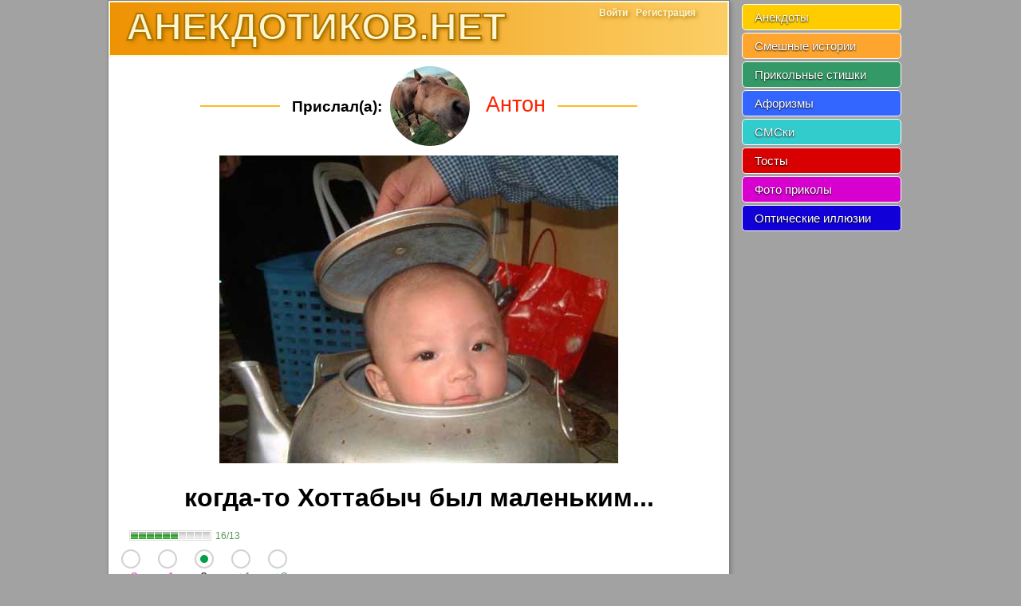

--- FILE ---
content_type: text/html; charset=UTF-8
request_url: https://anekdotikov.net/photo-prikol/122/
body_size: 2723
content:
<!DOCTYPE html>
<html lang="ru">
<head><meta charset="UTF-8" /><meta name="viewport" content="width=device-width, initial-scale=1.0" /><title>когда-то Хоттабыч был маленьким...</title><meta name="description" content="когда-то Хоттабыч был маленьким.... Фото прикол. Забавные фотки." /><meta name="keywords" content="когда, хоттабыч, маленьким, фото, прикол, забавные, фотки" /><meta name="referrer" content="origin" /><meta name="application-name" content="Анекдотиков.нет" /><meta name="robots" content="all" />
<meta property="og:title" content="Прикольная картинка" />
<meta property="og:description" content="когда-то Хоттабыч был маленьким..." />
<meta property="og:image" content="https://anekdotikov.net/pic/fotoprikol/122.jpg" />
<meta property="og:image:width" content="500" />
<meta property="og:image:height" content="386" />
<meta property="og:type" content="article" />
<meta property="og:url" content="https://anekdotikov.net/photo-prikol/122/" />
<link rel="shortcut icon" href="/favicon.ico" type="image/x-icon" /><link rel="icon" href="/favicon.svg" type="image/svg" /><link rel="stylesheet" href="/css/newdesign.css?v=0.19" /><script async src="//pagead2.googlesyndication.com/pagead/js/adsbygoogle.js"></script></head>
<body><div id="columns"><div id="container"><div id="head"><a href="/"><span class="htitle">АНЕКДОТИКОВ.НЕТ</span></a><div class="useracc"><div class="panel"><a class="entrance" href="/">Войти</a><a class="regform step" href="/">Регистрация</a></div></div><div class="menubtn"><i></i></div></div><div id="content"><div id="cH"><div class="authorbig"><div class="line"></div><span>Прислал(а):</span> <div><img class="rad" data-src="/pic/avatar/874.jpg" alt="Антон" /></div> Антон<div class="line"></div></div><div class="clear"></div><div id="bigpic"><img data-src="/pic/fotoprikol/122.jpg" alt="когда-то Хоттабыч был маленьким..." /></div><h1 class="chi122">когда-то Хоттабыч был маленьким...</h1><div class="ratebox"><div id="r7_122" class="rate"><div class="ratecontainer"><div class="clear_rateBox"><div class="ratebar_p" style="width:61%;"></div></div></div><span class="p">16/13</span></div><div class="golos"><div class="golos-row radio"><div id="rat17_122"></div><div id="rat27_122"></div><div id="rat37_122" class="checked"></div><div id="rat47_122"></div><div id="rat57_122"></div></div><div class="golos-row"><div class="m">-2</div><div class="m">-1</div><div>0</div><div class="p">+1</div><div class="p">+2</div></div></div></div><div class="center oh">
<ins class="adsbygoogle"
     style="display:block"
     data-ad-client="ca-pub-1398777832766075"
     data-ad-slot="4521958900"
     data-ad-format="auto"
     data-full-width-responsive="true"></ins>
<script>
(adsbygoogle = window.adsbygoogle || []).push({});
</script></div><div class="altpic ap122"><ul><li id="l_1519_9_122" class="fs">когда-то Хоттабыч был маленьким... <span>(НикОля)</span><span><i class="m1519 down-f"></i><i class="p1519 up-f"></i><span class="pr">+9</span></span></li><li id="l_7523_0_122">Детей находят в посуде! <span>(Маньяк)</span><span><i class="m7523 down-f"></i><i class="p7523 up-f"></i><span class="pr">0</span></span></li><li id="l_10205_0_122">обязательно буду космонавтом! <span>(van)</span><span><i class="m10205 down-f"></i><i class="p10205 up-f"></i><span class="pr">0</span></span></li></ul></div><div id="iac_122_f" class="inp"></div><div class="b-sharing"><div class="b-sharing__button b-sharing--facebook js-share-link main"><i></i><span>Поделиться на Facebook</span></div><div class="b-sharing__button b-sharing--vk js-share-link"><i></i><span>Поделиться в ВК</span></div><div class="b-sharing__button b-sharing--ok js-share-link"><i></i><span>Поделиться в ОК</span></div><div class="b-sharing__button b-sharing--twitter js-share-link"><i></i><span>Поделиться в Twitter</span></div></div><div id="bar"><div class="bigbtn"><a class="arrow-left" href="/photo-prikol/123/"><i></i></a> <a class="arrow-right" href="/photo-prikol/121/"><i></i></a></div></div><div id="warn"><img data-src="/images/vz.jpg" alt="Про авторские права на картинки" /> Все картинки, размещённые на сайте, принадлежат их авторам. Если вы нашли свое фото или картинку и желаете его убрать - <a class="small" href="mailto:anekdotikov.net@gmail.com?subject=pic7_122">пишите</a>.</div><div class="additionbtn"><a href="/anekdot/today/">Свежая десятка анекдотов</a><a href="/stories/today/">Новый выпуск смешных историй</a><a target="_blank" href="/anekdot/random/">Свалка анекдотов (непроверенное)</a><a target="_blank" href="/stories/random/">Неопубликованные истории</a><a href="/photo-prikol/">Фото приколы</a><a href="/illusion/">Иллюзии и обман зрения</a><a href="/aforizmy/">Прикольные афоризмы</a><a href="/tosty/">Оригинальные тосты и поздравления</a></div><form id="addcomment" action="#" method="post"><h3>Добавить комментарий</h3><p><input id="sender" type="text" placeholder="Ваше Имя" value="" required /></p><p><textarea placeholder="Ваш комментарий..." required></textarea></p><input type="submit" value="Отправить" /></form></div></div><div id="footer"><i></i>анекдотиков.нет, 2008-2026</div><div class="scrollUp"><svg viewBox="0 0 32 32"><path d="M16 0C7.164 0 0 7.164 0 16s7.164 16 16 16 16-7.164 16-16S24.836 0 16 0zm8.412 19.523c-.517.512-1.355.512-1.872 0L16 13.516l-6.54 6.01c-.518.51-1.356.51-1.873 0-.516-.513-.517-1.343 0-1.855l7.476-7.326c.517-.512 1.356-.512 1.873 0l7.476 7.327c.516.513.516 1.342 0 1.854z"></path></svg></div></div><div id="submenu"><div class="userclone"></div><div class="scrollmenu"><ul class="mainmenu"><li><a href="/anekdot/today/">Анекдоты</a></li><li><a href="/stories/today/">Смешные истории</a></li><li><a href="/stishki/">Прикольные стишки</a></li><li><a href="/aforizmy/">Афоризмы</a></li><li><a href="/smski/">СМСки</a></li><li><a href="/tosty/">Тосты</a></li><li><a href="/photo-prikol/">Фото приколы</a></li><li><a href="/illusion/">Оптические иллюзии</a></li></ul></div></div></div><script src="/js/jquery.js"></script><script src="/js/newrate.js?v=0.19"></script><div id="counters"><!-- Google tag (gtag.js) -->
<script async src="https://www.googletagmanager.com/gtag/js?id=G-PPHHK9RXHG"></script>
<script>
  window.dataLayer = window.dataLayer || [];
  function gtag(){dataLayer.push(arguments);}
  gtag('js', new Date());

  gtag('config', 'G-PPHHK9RXHG');
</script></div></body>
</html>

--- FILE ---
content_type: text/html; charset=utf-8
request_url: https://www.google.com/recaptcha/api2/aframe
body_size: 267
content:
<!DOCTYPE HTML><html><head><meta http-equiv="content-type" content="text/html; charset=UTF-8"></head><body><script nonce="3SRXTTMaWv2Ts4mkO0e7Dw">/** Anti-fraud and anti-abuse applications only. See google.com/recaptcha */ try{var clients={'sodar':'https://pagead2.googlesyndication.com/pagead/sodar?'};window.addEventListener("message",function(a){try{if(a.source===window.parent){var b=JSON.parse(a.data);var c=clients[b['id']];if(c){var d=document.createElement('img');d.src=c+b['params']+'&rc='+(localStorage.getItem("rc::a")?sessionStorage.getItem("rc::b"):"");window.document.body.appendChild(d);sessionStorage.setItem("rc::e",parseInt(sessionStorage.getItem("rc::e")||0)+1);localStorage.setItem("rc::h",'1769009236870');}}}catch(b){}});window.parent.postMessage("_grecaptcha_ready", "*");}catch(b){}</script></body></html>

--- FILE ---
content_type: text/css
request_url: https://anekdotikov.net/css/newdesign.css?v=0.19
body_size: 5041
content:
@charset "utf-8";
body{font-size:100%;font-weight:normal;font-family:Tahoma,Helvetica,sans-serif;background:#a2a2a2;margin:0;}img{max-width:100%;border:none;}@media screen and (max-width:500px){h1.singletxt{font-size:1.1em;}}a{text-decoration:none;}textarea, [type="text"]{padding:0 3px;}#addcomment textarea{width:18em !important;height:6em;}.clear{clear:both;}.center{text-align:center;}.padding{padding:10px 0;}.red{margin-top:0;margin-bottom:0;color:#f00;}.smallfont{font-size:0.8em;}button,.button{margin-bottom:10px;border:2px solid #fc0;border-radius:5px;background:#ffe;cursor:pointer;}
.nextbtn{display:inline-block;margin-top:10px;margin-bottom:0;font-size:1.3em !important;padding:5px 10px !important;background-color:#fff8d8;border-radius:10px;}
img {opacity:1;transition:opacity 0.3s;}
img[data-src]{opacity:0;}
#main img{margin:0 1px;padding:1px;border:1px solid #a2a2a2;}
#main .author img{border:none;}
#main .onetxt a{font-size:1.3em;text-decoration:underline;}
#main .onetxt a.readmore{text-decoration: none;font-size:1em;}
.thebest{color:#ffd700;font-weight:600;text-shadow:2px 2px 5px #ab7500;font-size:1.5em;-webkit-text-stroke:1px #ab7500;margin-bottom:7px !important;}
#bestauthor{padding-bottom:4px;line-height:0.5;}
#bestauthor .noties,.onetxt .noties{padding-top:10px;font-size:0.85em;color:#808080;line-height:1.2;}
.bestauthorbar{position:relative;width:100%;max-height:53px;overflow:hidden;margin-bottom:5px;}
.bestauthorbar img{width:50px;height:50px;border-radius:50%;border:none !important;}
.picanons{padding-bottom:10px;text-align:center;box-sizing: border-box;}
.picanons img{box-sizing:border-box;max-height:100vh;}
.picanons .picanonssmall img{width:125px;height:125px;}
.picanons .piclink{text-align:left;}
.picanons .piclink a{font-size:1.3em !important;text-decoration: underline;}
.picanonssmall{display:flex;justify-content:space-around;}
@media screen and (max-width:560px)
{
    .picanons .picanonssmall img{width:45%;height:26vh;vertical-align:top;}
    .picanonssmall{display: inline-block;}
}
.onetxt h3 span{color:red;}
.onetxt p{margin-top:5px;margin-bottom:0;text-align:justify;line-height:1.5;}
.bestminipicbar{margin-top:3px;max-height:130px;overflow:hidden;text-align:center;}
#photoprikol a{font-size:100% !important;}
#main #photoprikol div a img{margin-bottom:10px;}
#rassylki{margin:5px auto 0;max-width:600px;text-align:center;border:double #fc9;background:url(/images/rassylki.jpg) no-repeat right;}#rassylki ul{margin:5px auto;padding-left:0;max-width:200px;list-style-type:none;text-align:left;font-size:1.1em;}#rassylki [type="text"],#rassylki [type="submit"]{margin-top:5px;width:100%;font-size:1.2em;border-radius:5px;}
#container{margin:0 auto;padding:0;max-width:780px;background:#fff;border:1px solid #808080;-webkit-box-shadow:2px 2px 5px #808080;-moz-box-shadow:2px 2px 5px #808080;box-shadow:2px 2px 5px #808080;}
#header,#footer{padding:0.1em 0.5em;background:#fc0;}
#footer{margin-top:10px;}
#header{font-size:1.2em;}
#header a{color:#000;text-decoration:none;}
#content{padding:10px 1em 0.1em;position:relative;}#content h1{text-align:center;}#content a{color:#f60;}
.text{text-align:justify;line-height:1.5;}
#footer{text-align:right;position:relative;}
#footer i{float:left;width:200px;height:16px;background-position:0px -96px;}
#counters{margin:0 auto;padding:0 0.1em;max-width:1000px;}.author{margin-top:5px;}.authorbig,.author{color:#f20;}.authorbig{font-size:1.7em;text-align:center;line-height:1.2;}.authorbig span,.author span{font-size:0.8em;font-weight:bold;color:#000;}.authorbig span{font-size: 0.7em;}.authorbig img,.author img{margin-right:10px !important;padding:1px;float:left;border-radius: 50%;}.authorbig img{float:none;vertical-align:middle;padding:2px;}.authorbig .rad{border-radius:50%;}.authorbig .line{width:100px;height:2px;background-color:#ffbb21;margin:0 15px;vertical-align: middle;}@media screen and (max-width:700px){.authorbig .line{display:none;}}@media screen and (min-width:650px){.authorbig div{display:inline-block;}}.writer,.site{font-size:0.75em;}.site{color:#808080;}
.ratebox{width:230px;margin-bottom:15px;}
.rate{position:relative;padding-left:10px;font-size:0.75em;line-height:1.2;white-space:nowrap;}
.ratecontainer{margin-right:5px;padding:1px;display:inline-block;vertical-align:top;width:99px;height:9px;border:1px solid #ddd;}
.clear_rateBox{width:100%;height:9px;background:#ddd url( '/images/rate_bg.gif ') repeat-x left bottom;}
.ratebar_p{height:9px;background:#595 url( '/images/rate_p.gif ') repeat-x left bottom;}
.ratebar_m{height:9px;background:#f2c url( '/images/rate_m.gif ') repeat-x left bottom;}
.golos{margin-top:10px;}
.golos-row{display:table;width:100%;height:26px;}
.golos-row>div{display:table-cell;width:20%;padding-left:7px;text-align:left;position:relative;vertical-align:top;}
.golos-row.radio>div:before{position:absolute;display:block;content:'';width:20px;height:20px;top:0;left:0;background:#fff;border:2px solid #d2d2d2;border-radius:50%;}
.golos-row.radio>div:after{position:absolute;display:block;content:'';top:7px;left:7px;width:10px;height:10px;border-radius:50%;background-color:#00a046;opacity:0;}
.golos-row.radio>div.checked:after{opacity:1;}
@media screen and (max-width:550px){.ratebox{width:100%;}}
.p{color:#595;}
.m{color:#f2c;}
.commtxt{position:absolute;width:26px;height:54px;right:0;bottom:4px;}
.commtxt a{position:absolute;bottom:0;text-decoration:none;display:inline-block;width:100%;height: 100%;}
.commtxt i{position:absolute;width:24px;height:30px;bottom:0;right:0;background-position: -42px -64px;}
.cball{position:absolute;top:3px;right:0;width:25px;height:20px;background-position: -2px -69px;font-size:10px;text-align:center;line-height:17px;}
#content .commtxt a{color:#000;}
#warn,#sendwriter,#sendwriter a{font-size:0.7em;margin-bottom: 10px;}
#warn a,#sendwriter a{color:#f60;font-size:1.1em;}
#warn i{width:15px;height:15px;background-position: 88px -55px;}
#sendwriter{margin-bottom:10px;}.button{padding:0 5px;text-decoration:none;white-space:nowrap;}#content .button{color:#000;}#comments h3{margin-top:10px;margin-bottom:10px;}#showcomments span{margin-right:1em;font-size:0.8em;}
.comment{margin-bottom:1.5em;padding-left:0.5em;font-size:0.95em;border-left:1px solid #f40;}
.comment p{margin:0;clear:both;word-break:break-all;}
.comment span{font-size:0.7em;font-weight:normal;}
.comment .author img{width:41px;height:41px;}
form h3{margin-bottom:0;}
form p{margin:5px 0 0;}
#sender{width:15em;}
.txt{padding-bottom:15px;position:relative;border-top:2px solid #fc0;}
.txt .author img{width:40px;height:40px;}
.morebtn{color:#000;font-size:1.25em !important;text-decoration:none;white-space:nowrap;display:inline-block;margin-top:10px;margin-bottom:3px;margin-left:3px;padding:2px 5px !important;background-color:#fff8d8;border-radius: 10px;border:2px solid #fc0;cursor:pointer;}.more{margin-left:10px;margin-right:5em;font-size:0.85em;font-weight:bold;line-height:1.5;text-decoration:none;white-space:nowrap;}
#bar{line-height:40px;text-align:center;}
#bar .bigbtn{position:relative;margin-bottom: 10px;}
#bar .bigbtn a{position:relative;width:30%;height:41px;border-radius:4px;background-color: #ee9405;border-color: #ee9405;color: #fff;display:inline-block;margin:2px 5px;vertical-align: top;text-shadow: 0 1px 2px #000;box-sizing: border-box;text-decoration:none;}
#bar .newbtn{font-size:1.7em !important;line-height:1.43 !important;}
#bar .arrow-right i,#bar .arrow-left i,.b-sharing--facebook i,.b-sharing--vk i,.b-sharing--ok i,.b-sharing--twitter i,.useracc .exit,.commtxt i,.cball,#warn i,#footer i,.menubtn i,.down-f,.up-f{background-image: url(/images/bgimg.png);display: inline-block;vertical-align: middle;}
#bar .arrow-right i,#bar .arrow-left i{width:60px;height:30px;}
#bar .arrow-left i{background-position: 65px -1px;}
#bar .arrow-right i{background-position: 65px -32px;}
#bar .otherbtn{width:100%;box-sizing:border-box;padding:10px;}
#bar .otherbtn a,#bar .otherbtn span{margin:0 2px;padding:5px 10px;border:1px solid #fc0;border-radius:2px;}
#bar .otherbtn a{color:#000;text-decoration:none;background:#f9eeb4;box-shadow: 1px 1px 1px #ee9405;}
#bar .otherbtn a:hover{background:#fc9;}
#bar .otherbtn span{color:#f00;}
#bar .bigbtn.morebar{display:table;border-spacing:10px;margin:0 auto;width:95%;}
#bar .bigbtn.morebar a{display:table-cell;width:40%;font-size:1.6em;line-height:1.05;height:100%;padding: 5px;}
.additionbtn{text-align:center;}
.additionbtn a{padding:5px 10px;margin:5px;width:45%;min-height:68px;font-size:1.5em;border-radius:4px;background-color: #ee9405;color: #fff !important;display:inline-block;vertical-align: top;text-shadow: 0 1px 2px #000;box-sizing: border-box;text-decoration:none;}
.additionbtn a:nth-child(1){background:#38d700;}
.additionbtn a:nth-child(2){background:#36f;}
.additionbtn a:nth-child(3){background:#ec207d;}
.additionbtn a:nth-child(4){background:#d80000;}
.additionbtn a:nth-child(5){background:#396;}
.additionbtn a:nth-child(6){background:#fea52f;}
.additionbtn a:nth-child(7){background:#7d0f79;}
.additionbtn a:nth-child(8){background:#1100d7;}
.additionbtn a:nth-child(9){background:#3cc;}
.additionbtn a:nth-child(10){background:#795548;}
@media screen and (max-width:600px)
{
    .additionbtn a{display:block;width:90%;margin: 7px auto;box-sizing: border-box;}
}
#head{padding:3px 100px 5px 20px;min-height:70px;background:#ee9405 url( '/images/hbgf.png') repeat-y;border:2px solid #fff8d8;text-align:left;position:relative;box-sizing:border-box;}
#head .htitle{font-size:3em;-webkit-text-stroke:2px #ab7500;}
.useracc a,#head .htitle{color:#fdf6d0 !important;font-weight:600;text-shadow:2px 2px 5px #ab7500;}
.useracc{position:absolute;right:0;top:3px;padding-right:40px;font-size:12px;line-height:1.2;}
.useracc .ava{margin-right:10px;width:60px;height:60px;border-radius:50%;cursor:pointer;}
.useracc .welcome{display:inline-block;vertical-align:top;}
.useracc .welcome .name{color:#da0000;font-weight:600;}
.useracc .tooltip{padding-right:20px;background:transparent url(/images/help.gif) no-repeat right;color:#36f;cursor:help;position:relative;}
.useracc .exit{position:absolute;top:10px;right:0;width:29px;height:30px;cursor:pointer;background-position:-72px -23px;}
.useracc .step{margin-left: 10px;}
.useracc .panel a{margin-top:3px;display:inline-block !important;z-index:100;}
.menubtn{position:absolute;top:0;right:3px;width:38px;height:38px;line-height:0;display:none;text-align:center;cursor:pointer;}
.menubtn i{margin-top:6px;width:30px;height:27px;background-position: -78px -66px;}
#submenu{position:relative;width:230px;overflow:hidden;z-index:1;}
#submenu ul,.mainmenu ul{margin:0 auto;padding:2px;width:200px;font-size:0.95em;list-style:none;}
#submenu li,.mainmenu li{margin:0;padding:0 5px;line-height:1.4;}
#submenu a{display:block;color:#000;font-size:1em;text-decoration:none;white-space:normal;}
#submenu .fs{width:100%;display:block;text-align:center;font-size:1.2em;font-weight:bold;box-sizing:border-box;border-bottom:1px dashed #fff;}
#submenu .fs .hl3{margin:0;display:inline;}
ul.mainmenu{margin-bottom:10px !important;}
.mainmenu li a{color:#fff !important;text-shadow: 0 1px 2px #000;}
.mainmenu li:nth-child(1){background:#fc0;}
.mainmenu li:nth-child(2){background:#fea52f;}
.mainmenu li:nth-child(3){background:#396;}
.mainmenu li:nth-child(4){background:#36f;}
.mainmenu li:nth-child(5){background:#3cc;}
.mainmenu li:nth-child(6){background:#d80000;}
.mainmenu li:nth-child(7){background:#d700cf;}
.mainmenu li:nth-child(8){background:#1100d7;}
.mainmenu li:nth-child(9){background:#38d700;}
#submenu .mainmenu li{padding:5px 15px;border-radius:5px;margin-top:3px;border:1px solid #fff;}
#submenu .userclone{margin-bottom:2px;width:100%;box-sizing:border-box;height:70px;background-color:#fbcc62;display:none;}
#columns{margin: 0 auto;display:table;box-sizing:border-box;}
#container,#submenu{display:table-cell;vertical-align:top;box-sizing:border-box;}
#menu1,#menu2,#menu3,#menu4,#menu5,#menu6{background:#fff;}#menu2 li:hover a,#menu2 .fs .hl3,#menu3 li:hover a,#menu3 .fs .hl3,#menu4 li:hover a,#menu4 .fs .hl3,#menu5 li:hover a,#menu5 .fs .hl3,#menu6 li:hover a,#menu6 .fs .hl3{color:#fff;}#menu1{border:2px solid #fc0;}#menu1 li:hover,#menu1 .fs{background:#fc0;}#menu2{border:2px solid #fea52f;}#menu2 li:hover,#menu2 .fs{background:#fea52f;}#menu3{border:2px solid #396;}#menu3 li:hover,#menu3 .fs{background:#396;}#menu4{border:2px solid #36f;}#menu4 li:hover,#menu4 .fs{background:#36f;}#menu5{border:2px solid #3cc;}#menu5 li:hover,#menu5 .fs{background:#3cc;}#menu6{border:2px solid #d80000;}#menu6 li:hover,#menu6 .fs{background:#d80000;}
.anonspic p{margin:0;}
.anonspic p.text{text-align:center;}
.anonspic img{margin:0 2px;padding:1px;border:1px solid #a2a2a2;box-sizing:border-box;}
.anonspic .txt:first-child{border:none;}
.anonspic>.txt>.text>a>img{max-width:100%;max-height:100vh}
.anonspic .author{margin-bottom:5px;font-weight:600;color:#000;}
.anonspic .author>img{float:none;vertical-align:middle;width:40px;height:40px;border-radius:50%;border:none !important;}
.anonspic h2{margin:0;font-weight:400;}
#bigpic{text-align:center;margin-top:10px;}#bigpic h1{margin-top:0;background:#eaeaea;}#switch>img{padding:2px;border:1px solid #a2a2a2;-webkit-box-shadow:2px 2px 5px #555;-moz-box-shadow:2px 2px 5px #555;box-shadow:2px 2px 5px #555;box-sizing:border-box;}#switch{position:relative;display:inline-block;}#prev,#next{position:absolute;height:100%;z-index:100;opacity:0.5;}#prev{left:0;width:40%;}#next{right:0;width:60%;}#prev:hover,#next:hover{opacity:1;}#prev a,#next a{display:block;height:100%;}#prev img,#next img{position:absolute;margin:auto;top:0;bottom:0;opacity:0.7;}#prev img{left:0;}#next img{right:0;}#picsocrate .soc{float:none;width:100%;}#picsocrate .ratebox{margin:10px auto;float:none;width:130px;}#picsocrate .golos{width:100%;}.altpic{padding-bottom:10px;}.altpic ul{list-style:none;margin:0;padding:0 0 0 10px;}.altpic li{position:relative;font-size:1.05em;line-height:1.5;margin-bottom:5px;}.altpic .fs{font-weight:bold;}.altpic .m{color:#b5b5b5;}.altpic span{font-size:0.9em;white-space:nowrap;}.altpic .pr{padding-left:5px;color:#41a741;}.altpic .mr{padding-left:5px;color:#f00;}
.down-f,.up-f{width:35px;height:35px;cursor:pointer;}
.down-f{background-position:-130px -62px;margin-right:10px;}
.up-f{background-position:-165px -62px;}
.inp{margin-bottom:10px;}
.wrap{text-align:left;display:inline-block;width:100%;max-width:415px;box-sizing:border-box;}
.alt,.nap{padding:3px 5px;font-size:1.4em;border:1px solid #d0d0d0;border-radius:3px;}
.alt{width:100%;max-width:100%;box-sizing:border-box;}
.alt.indent{padding-right:115px;}
.nap{max-width:120px;margin-right:5px;margin-bottom:5px;}
.inp .addaltbtn{margin:0;padding:0;border:none;border-radius:0;margin-left:-110px;top:-1px;position:relative;font-size:0.95em;color:#adadff;display:none;outline:none;}
.inp .addpicbtn{font-size:1.6em;}
#addform input,#addform select,#addform button{width:95%;max-width:400px;font-size:1.2em;}#addform select{margin-top:0.5em;}#addform h1,#addform .warn{text-align:center;}#addform .warn{font-size:0.95em;}#addtitle{margin-right:10px;}#addtxt{width:95%;height:15em;}#addform a{margin-right:10px;font-size:1.2em;}#loginform,#chngpassform,#chngavaform{text-align:left;}#loginform p,#chngpassform p,#chngavaform p{margin:0;padding:0;}#loginform label,#chngpassform label,#chngavaform label{font-size:0.95em;margin-left:1.5em;}#login,#pass,#email{margin:0 auto;padding:0 5px;display:block;width:75%;font-size:1.2em;border-radius:5px;}#img{margin:0 auto;padding:0 5px;display:block;}.b-share{text-align:right;}
.share{margin:0;margin-right:5px;padding:2px 15px;display:inline-block;text-align:center;background-color:#fff8d8;border:2px solid #fc0;border-radius:7px;color:#000 !important;font-size:1.3em !important;}
.registration span{margin-left:15px;font-size:0.8em;text-decoration:underline;cursor:pointer;}#remForm,#regForm{margin-top:0;text-align:left;}#remForm label,#regForm label{font-size:0.95em;margin-left:1.5em;}.oh{margin-top:10px;margin-bottom:10px;width:100%;min-width:100px;overflow:hidden;}.oh iframe{width:100% !important;}.midreklama{padding-top:15px;max-height:360px;overflow:hidden;}#midreklama img{width:70% !important;height:70% !important;}#fixblock{width:220px;display:block;}.sticky{position:fixed;top:0;z-index:101;}#po{border:1px solid #e0e0e0;border-right:none;}#po >div{border-right:1px solid #e0e0e0;}@media screen and (max-width:450px){#po >div{display:block !important;width:100% !important;}}@media screen and (max-width:880px){.img1,.img3{display:none;}}
@media screen and (max-width:750px){.more{margin-right:0;}}
@media screen and (max-width:990px){#head .htitle{font-size:1.9em;}}
@media screen and (max-width:800px)
{
    .menubtn{display:inline-block;}
    #head .useracc{display: none;}
    #head{padding: 5px 50px 3px 10px;min-height:40px;position:fixed;top:0;z-index:10;width:98.5%;border:none;box-sizing:border-box;font-size:1.2em;-webkit-text-stroke:0;}
    #head .htitle{font-size:1.3em;}
    #submenu{display:none;height: 94vh;width:260px;position:fixed;top:40px;right:0px;z-index:10;background-color:#ab780c;}
    #submenu .userclone{display:block;}
    #submenu .scrollmenu{height:90vh;overflow-y:scroll;box-sizing:border-box;padding-bottom: 70px;}
    #container{padding-top:40px !important;width:99%;display:block;}
    #columns{display:block;}
}
.scrollUp{position:fixed;top:auto;bottom:20px;left:auto;right:20px;z-index:9999;opacity:0.5;cursor:pointer;}
.scrollUp svg{width: 32px;height:32px;}
span.tell:before{content:'Рассказал(а):';}
/*SOC*/
.b-sharing{display:flex;flex-direction:row;flex-wrap:wrap;margin-bottom:10px;padding:10px 2%;}
@media screen and (min-width:992px){.b-sharing{flex-wrap:nowrap;}}
.b-sharing__button{flex:1;color:#fff;margin:2px 5px;padding:0 8px;min-height:45px;line-height:43px;border-radius:4px;text-align:center;white-space:nowrap;-webkit-transition:all 0.3s ease;-moz-transition:all 0.3s ease;-o-transition:all 0.3s ease;transition:all 0.3s ease;cursor:pointer;}
@media screen and (min-width:768px){.b-sharing__button{margin:0 5px;}}
.b-sharing__button:hover{opacity:.8;filter: "alpha(opacity=80)";-webkit-transform:scale(1.04);-moz-transform:scale(1.04);-ms-transform:scale(1.04);-o-transform:scale(1.04);transform:scale(1.04);}
.b-sharing__button span{display:none;margin:0 5px;font-size:1.1em;}
.b-sharing__button.main{flex:2.5;animation:pulse 1.5s infinite;}
@-webkit-keyframes pulse{
0%{-webkit-box-shadow:0 0 0 0 rgba(66,93,157,0.4);}
70%{-webkit-box-shadow:0 0 0 10px rgba(66,93,157,0);}
100%{-webkit-box-shadow:0 0 0 0 rgba(66,93,157,0);}
}
@keyframes pulse{
0%{-moz-box-shadow:0 0 0 0 rgba(66,93,157,0.4);box-shadow:0 0 0 0 rgba(66,93,157,0.4);}
70%{-moz-box-shadow:0 0 0 10px rgba(66,93,157,0);box-shadow:0 0 0 10px rgba(66,93,157,0);}
100%{-moz-box-shadow:0 0 0 0 rgba(66,93,157,0);box-shadow:0 0 0 0 rgba(66,93,157,0);}
}
.b-sharing__button.main span{display:inline-block;}
@media screen and (max-width:380px){.b-sharing__button.main span{display:none;}}
.b-sharing--facebook{background:#425497;}
.b-sharing--vk{background:#526e8f;}
.b-sharing--ok{background:#f2720c;}
.b-sharing--twitter{background:#00b7ec;}
.b-sharing--facebook i {background-position: 0px 0px;width:25px;height:33px;}
.b-sharing--vk i{background-position: -26px -1px;width:32px;height:23px;}
.b-sharing--ok i{background-position: 1px -33px;width:32px;height:33px;}
.b-sharing--twitter i{background-position: -26px -27px;width:32px;height:25px;}

.scrollUp{position:fixed;top:auto;bottom:0;left:auto;right:5px;z-index:9999;opacity:0.5;cursor:pointer;}
.scrollUp svg{width: 50px;height:50px;}